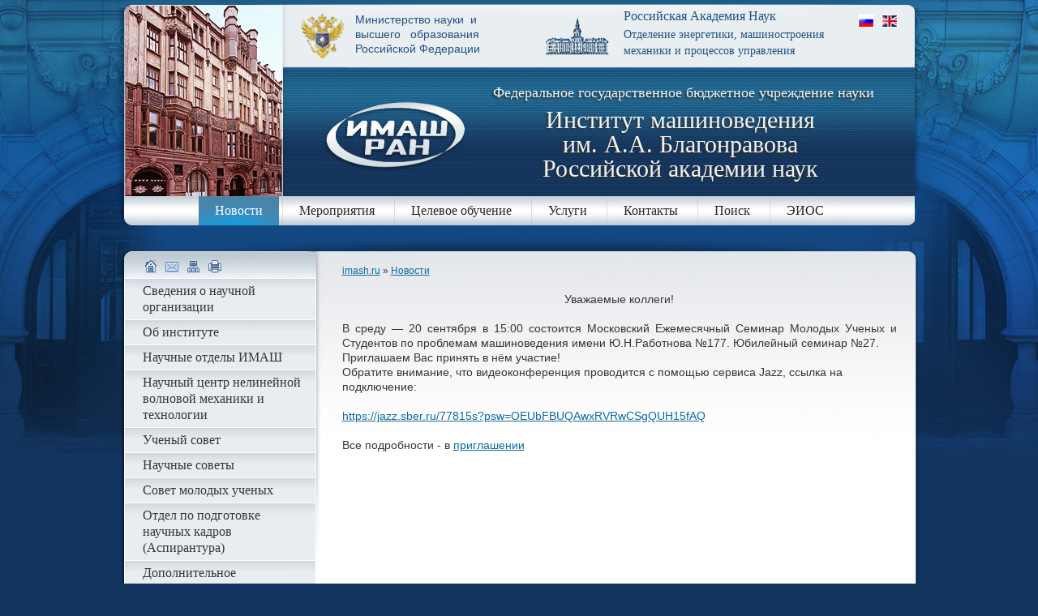

--- FILE ---
content_type: text/html; charset=utf-8
request_url: http://mecheng.imash.ru/news/news_1439.html
body_size: 4154
content:
<!DOCTYPE html><html xmlns='http://www.w3.org/1999/xhtml' lang='ru' xml:lang='ru'><body></div><!DOCTYPE html>
<html xmlns='http://www.w3.org/1999/xhtml' lang='ru' xml:lang='ru'>
<head>
<title>Новости</title>
<meta http-equiv='content-type' content='text/html; charset=UTF-8' />
<meta name='SKYPE_TOOLBAR' content='SKYPE_TOOLBAR_PARSER_COMPATIBLE' />
<meta name='keywords' content='  '/>
<meta name='description' content='  '/>
<meta name='google-site-verification' content='5ylO-bqc1ipg-St2zjRc3o743ZmY4scsr-WDlmmL6Fg' />
<link rel='shortcut icon' type='image/x-icon' href='/netcat_files/imash/favicon.ico' />
<link rel='stylesheet' type='text/css' media='screen' href='/netcat_files/imash/css/screen.css?update=150603042012' />

<!--[if lte IE 7]><link rel='stylesheet' type='text/css' media='screen' href='/netcat_files/imash/css/screen.ie.css' /><![endif]-->
<link rel='stylesheet' type='text/css' media='print' href='/netcat_files/imash/css/print.css' />
<script type='text/javascript' src='/netcat_files/imash/js/script.js'></script>
</head>
<body>
<div class='layout-page'>
<div class='layout-page-inner'>
<div class='layout-page-left'></div>
<div class='layout-page-right'></div>
<div class='layout-page-top'>

<div class='block-header'>

<div class='title-3'> 
    <a href='https://minobrnauki.gov.ru/'><img src='/netcat_files/imash/i/min-obr.png'/></a></p><p class='t5'>Министерство науки&nbsp;&nbsp;и<br>высшего&nbsp;&nbsp;&nbsp;образования<br>Российской Федерации</p></p>
</div>

<div class='title-1'>
    <p class='t1'>Российская Академия Наук</p><p class='t2'>Отделение энергетики, машиностроения<br>механики и процессов управления</p>
</div>

<div class='title-2'>
<p class='logo'><a href='http://mecheng.imash.ru'><img src='/netcat_files/imash/i/logo.jpg' width='182' height='92' alt='' /></a></p>
<p class='t1'>Федеральное государственное бюджетное учреждение науки</p>
<p class='t2'>Институт машиноведения <br />им. А.А. Благонравова<br />Российской академии наук</p>
</div>

<ul class='langs'>
<li><a href='http://imash.ru' title='русский'><img src='/netcat_files/imash/i/lang-russian.png' width='20' height='16' alt='русский'></a></li>
<li><a href='http://eng.imash.ru' title='english'><img src='/netcat_files/imash/i/lang-english.png' width='20' height='16' alt='english'></a></li>
</ul>
</div><!--/.block-header-->

<div class='block-nav-top'>
<ul><li><a class='active' href='http://mecheng.imash.ru/news/'>Новости</a></li>

<li><a href='http://mecheng.imash.ru/conferences-exhibitions/'>Мероприятия</a>
<ul><li><a href='http://mecheng.imash.ru/conferences-exhibitions/international-activities/'>Международная деятельность</a></li><li><a href='http://mecheng.imash.ru/conferences-exhibitions/conference/'>Конференции</a></li><li><a href='http://mecheng.imash.ru/conferences-exhibitions/exhibitions/'>Выставки</a></li><li><a href='http://mecheng.imash.ru/conferences-exhibitions/seminars/'>Семинары</a></li><li><a href='http://mecheng.imash.ru/conferences-exhibitions/contests/'>Конкурсы</a></li><li><a href='http://mecheng.imash.ru/conferences-exhibitions/innovatsionnaya-deyatelnost/'>Инновационная деятельность</a></li></ul></li>

<li><a href='http://mecheng.imash.ru/tselevoe-obuchenie/'>Целевое обучение</a></li>

<li><a href='http://mecheng.imash.ru/services/'>Услуги</a>
<ul><li><a href='http://mecheng.imash.ru/services/niokr/'>Услуги по НИОКР</a></li><li><a href='http://mecheng.imash.ru/services/zal/'>Услуги по проведению мероприятий</a></li><li><a href='http://mecheng.imash.ru/services/uslugi-po-pechati/'>Услуги по печати</a></li></ul></li>





































<li><a href='http://mecheng.imash.ru/contact/'>Контакты</a>
<ul><li><a href='http://mecheng.imash.ru/contact/contact-quotation/'>Для коммерческого предложения</a></li><li><a href='http://mecheng.imash.ru/contact/vacancies/'>Для соискателей</a></li><li><a href='http://mecheng.imash.ru/contact/contact-conference/'>Для участия в конференции</a></li><li><a href='http://mecheng.imash.ru/contact/common-questions/'>Для общих вопросов</a></li></ul></li>

<li><a href='http://mecheng.imash.ru/search/'>Поиск</a></li>











<li><a href='http://mecheng.imash.ru/vhod-v-eios/'>ЭИОС</a></li>









</ul> <!--top menu -->
</div><!--/.block-nav-top-->

<div class='layout-main'>

<div class='layout-content-inner'>

<div class='block-backnav'><a href='http://mecheng.imash.ru/'>imash.ru</a>&nbsp;&#187;&nbsp;<a href='http://mecheng.imash.ru/news/'>Новости</a></div><!--/.block-backnav--> <!-- хлебные крошки -->


<div class='block-content'>
	<div class='g-content'>

<!-- content --><p style="text-align: center;">&nbsp;Уважаемые коллеги!&nbsp;</p>
<div style="text-align: justify;">В среду &mdash; 20 сентября в 15:00&nbsp;состоится Московский Ежемесячный Семинар Молодых Ученых и Студентов по проблемам машиноведения имени Ю.Н.Работнова №177. Юбилейный семинар №27.</div>
<div>Приглашаем Вас принять в нём участие!&nbsp;</div>
<div>Обратите внимание, что видеоконференция проводится с помощью сервиса Jazz, ссылка на подключение:&nbsp;<br />
&nbsp;</div>
<div><a rel="noopener" href="https://jazz.sber.ru/77815s?psw=OEUbFBUQAwxRVRwCSgQUH15fAQ" target="_blank">https://jazz.sber.ru/77815s?psw=OEUbFBUQAwxRVRwCSgQUH15fAQ<br />
<br type="_moz" />
</a></div>
<div>Все подробности - в <a href="/netcat_files/file/mikmus/20_09_23_%20%D0%9C%D0%95%D0%A1%D0%9C%D0%A3%D0%A1_%20%D0%9F%D1%80%D0%B8%D0%B3%D0%BB%D0%B0%D1%88%D0%B5%D0%BD%D0%B8%D0%B5.pdf">приглашении</a></div><!-- /content -->

</div><!--/.g-content-->
</div><!--/.block-content-->
</div><!--/.layout-content || layout-content-inner-->

<div class='layout-sidebar-left'>
<div class='block-icons-sidebar'>
	<ul>
		<li><a href='http://mecheng.imash.ru'><img src='/netcat_files/imash/i/icon-home.png' width='14' height='16' alt='' /></a></li>
		<li><a href='#'><img src='/netcat_files/imash/i/icon-mail.png' width='16' height='16' alt='' /></a></li>
		<li><a href='http://mecheng.imash.ru/map/'><img src='/netcat_files/imash/i/icon-sitemap.png' width='15' height='16' alt='' /></a></li>
		<li><a href='#' onclick='window.print(); return false;'><img src='/netcat_files/imash/i/icon-printer.png' width='16' height='16' alt='' /></a></li>
	</ul>
</div><!--/.block-icons-sidebar-->

<div class='block-nav-sidebar'>
	<ul><li><a href='http://mecheng.imash.ru/svedeniya-o-nauchnoy-organizatsii/'>Сведения о научной организации</a></li><li><a href='http://mecheng.imash.ru/about/'>Об институте</a></li><li><a href='http://mecheng.imash.ru/scientific-section/'>Научные отделы ИМАШ</a></li><li><a href='http://mecheng.imash.ru/wave-mechanics/'>Научный центр нелинейной волновой механики и технологии</a></li><li><a href='http://mecheng.imash.ru/scientific-council/'>Ученый совет</a></li><li><a href='http://mecheng.imash.ru/scientific-advice/'>Научные советы</a></li><li><a href='http://mecheng.imash.ru/young-scientists/'>Совет молодых ученых</a></li><li><a href='http://mecheng.imash.ru/graduate-school/'>Отдел по подготовке научных кадров (Аспирантура)</a></li><li><a href='http://mecheng.imash.ru/dopolnitelnoe-professionalnoe-obrazovanie/'>Дополнительное профессиональное образование</a></li><li><a href='http://mecheng.imash.ru/biblio/'>Библиотека ИМАШ и Подписка БЕН</a></li><li><a href='http://mecheng.imash.ru/councils/'>Диссертационные советы</a></li><li><a href='http://mecheng.imash.ru/nauchnye-fondy/'>Научные фонды</a></li><li><a href='http://mecheng.imash.ru/nauka-dejt/'>Научная деятельность</a></li><li><a href='http://mecheng.imash.ru/ckp/'>Центр коллективного пользования</a></li><li><a href='http://mecheng.imash.ru/part/'>Наши партнёры</a></li><li><a href='http://mecheng.imash.ru/education/'>Образовательная деятельность</a></li><li><a href='http://mecheng.imash.ru/izdatelskaya-deyatelnost/'>Издательская деятельность</a></li><li><a href='http://mecheng.imash.ru/profcom/'>Профком</a></li><li><a href='http://mecheng.imash.ru/tehnicheskiy-komitet-312-po-standartizatsii-tk-312/'>Технический комитет № 312 по стандартизации (ТК 312)</a></li><li><a href='http://mecheng.imash.ru/zimbra/'>Почта ИМАШ РАН</a></li><li><a href='http://mecheng.imash.ru/konferentsii/'>Конференции</a></li><li><a href='http://mecheng.imash.ru/protivodeystvie-korruptsii/'>Противодействие коррупции</a></li><li><a href='http://mecheng.imash.ru/novosti-nauki/'>Новости науки</a></li><li><a href='http://mecheng.imash.ru/vystavochnyy-zal-imash-ran/'>Выставочный зал ИМАШ РАН</a></li><li><a href='http://mecheng.imash.ru/natsionalnyy-proekt-nauka-i-universitety/'>Национальный проект «Наука и университеты»</a></li><li><a href='http://mecheng.imash.ru/smk-imash-ran/'>СМК ИМАШ РАН</a></li><li><a href='http://mecheng.imash.ru/novye-postupleniya-v-fond-gpntb-rossii-po-teme-mashinostroenie-1/'>Новые поступления в фонд ГПНТБ России по теме Машиностроение</a></li><li><a href='http://mecheng.imash.ru/statistika/'>Статистика</a></li></ul> <!-- sidebar menu -->
</div><!--/.block-nav-sidebar-->
</div><!--/.layout-sidebar-left-->

 <!-- block news-->

</div><!--/.layout-main-->
</div><!--/.layout-page-top-->

<div class='layout-page-bottom'>
<div class='block-nav-bottom'>
<ul><li class='active'>Новости</li>

<li><a href='http://mecheng.imash.ru/conferences-exhibitions/'>Мероприятия</a></li>

<li><a href='http://mecheng.imash.ru/tselevoe-obuchenie/'>Целевое обучение</a></li>

<li><a href='http://mecheng.imash.ru/services/'>Услуги</a></li>





































<li><a href='http://mecheng.imash.ru/contact/'>Контакты</a></li>

<li><a href='http://mecheng.imash.ru/search/'>Поиск</a></li>











<li><a href='http://mecheng.imash.ru/vhod-v-eios/'>ЭИОС</a></li>









</ul> <!--footer menu -->
</div><!--/.block-nav-bottom-->

<div class='block-footer'>
<p class='title'>Федеральное государственное бюджетное учреждение науки<br />Институт машиноведения им. А.А. Благонравова Российской академии наук</p>
<p class='address'>Россия, 101000, Москва, <br />Малый Харитоньевский переулок, д.4</p>
<p class='phones'><span>тел.:</span> 8 (495) 628 8730 <br /><span>факс:</span> 8 (495) 624 9863</p>
<p class='copyrights'><br />2001-2025 &nbsp;©&nbsp; ИМАШ PAH<br />
</p>

</div><!--/.block-footer-->
</div><!--/.layout-page-bottom-->
</div><!--/.layout-page-inner-->
</div><!--/.layout-page-->


<!--Openstat-->
<span id="openstat2377914"></span>
<script type="text/javascript">
var openstat = { counter: 2377914,  next: openstat };
(function(d, t, p) {
var j = d.createElement(t); j.async = true; j.type = "text/javascript";
j.src = ("https:" == p ? "https:" : "http:") + "//openstat.net/cnt.js";
var s = d.getElementsByTagName(t)[0]; s.parentNode.insertBefore(j, s);
})(document, "script", document.location.protocol);
</script>
<!--/Openstat-->

<!-- Global site tag (gtag.js) - Google Analytics -->
<script async src="https://www.googletagmanager.com/gtag/js?id=UA-68681016-1"></script>
<script>
  window.dataLayer = window.dataLayer || [];
  function gtag(){dataLayer.push(arguments);}
  gtag('js', new Date());

  gtag('config', 'UA-68681016-1');
</script>
<script>(function(){var f=nc_stats_analytics_event=function(){f.E?f.E.push(arguments):f.E=[arguments]}})();</script><script src="/netcat/modules/stats/js/nc_stats_analytics_event.min.js" defer></script></body>
</html>

--- FILE ---
content_type: text/css
request_url: http://mecheng.imash.ru/netcat_files/imash/css/screen.css?update=150603042012
body_size: 4416
content:


/* Global CSS reset. Please don't modify!
----------------------------------------------------- */

html, body, div, object, iframe, img, hr,
h1, h2, h3, h4, h5, h6, p, blockquote, address, pre,
dl, dt, dd, ol, ul, li, form, fieldset, legend, table, caption, th, td { margin: 0px; padding: 0px; font-size: 100%; }
input, textarea, select { margin: 0px; }
object, iframe, img, fieldset { border: 0px; }
th, h1, h2, h3, h4, h5, h6 { font-weight: normal; }
table { border-collapse: collapse; }
th, td { text-align: left; vertical-align: top; }
ol, ul { list-style: none; }
blockquote, q { quotes: none; }
blockquote:before, blockquote:after, q:before, q:after { content: ''; content: none; }


/* General styles
----------------------------------------------------- */

html { overflow-y: scroll; }
html, body { height: 100%; }
body { color: #363636; background: #13355f url(../i/page-bg-repeat-x.png) repeat-x center top; font: 14px/18px 'Tahoma', sans-serif; }
a { color: #0f69a1; text-decoration: underline; }
a:hover { text-decoration: none; }
sup, sub { position: relative; white-space: nowrap; vertical-align: baseline; }
sup { bottom: 0.4em; }
sub { top: 0.4em; }
big { font-size: 120%; }
small { font-size: 85%; }

input, textarea, select { outline: 0px; font: 12px/15px 'Arial', 'Helvetica', sans-serif; }
textarea { resize: none; }
input[type='checkbox'], input[type='radio'] { vertical-align: middle; margin: 0px 4px; position: relative; top: -1px; }
input.ie-type-checkbox, input.ie-type-radio { vertical-align: middle; margin: 0px; position: static !important; }

.g-content { width: 100%; position: relative; }
.g-content:after { content: '.'; display: block; height: 0px; overflow: hidden; clear: both; visibility: hidden; }
.g-content object { margin: 0px 0px 18px; }
.g-content iframe { margin: 0px 0px 18px; }
.g-content h1 { padding: 0px 0px 18px; font: 24px/28px 'Times New Roman', 'Times', serif; color: #0f69a1; }
.g-content h2 { padding: 3px 0px 18px; font: 20px/24px 'Times New Roman', 'Times', serif; color: #0f69a1; }
.g-content h3 { padding: 3px 0px 18px; font: 18px/22px 'Times New Roman', 'Times', serif; color: #0f69a1; }
.g-content h4 { padding: 3px 0px 18px; font: 16px/20px 'Times New Roman', 'Times', serif; color: #0f69a1; }
.g-content h5 { padding: 3px 0px 18px; font: 16px/20px 'Times New Roman', 'Times', serif; color: #0f69a1; }
.g-content h6 { padding: 3px 0px 18px; font: 16px/20px 'Times New Roman', 'Times', serif; color: #0f69a1; }
.g-content p { padding: 0px 0px 18px; text-align: justify; }
.g-content p[align='left'] { text-align: left; }
.g-content p.ie-align-left { text-align: left; }
.g-content p[align='center'] { text-align: center; }
.g-content p.ie-align-center { text-align: center; }
.g-content p[align='right'] { text-align: right; }
.g-content p.ie-align-right { text-align: right; }
.g-content table { margin: 0px 1px 18px; font-size: 12px; }
.g-content table[align='left'] { margin-right: 18px; }
.g-content table.ie-align-left { margin-right: 18px; }
.g-content table[align='center'] { margin-left: auto; margin-right: auto; }
.g-content table.ie-align-center { margin-left: auto; margin-right: auto; }
.g-content table[align='right'] { margin-left: 18px; }
.g-content table.ie-align-right { margin-left: 18px; }
.g-content table caption { padding: 4px 0px 5px; text-align: center; }
.g-content table th,
.g-content table td { padding: 3px 8px 4px; border: 1px solid #cccccc; }
.g-content table[border='0'],
.g-content table[border='0'] th,
.g-content table[border='0'] td { border: 0px; }
.g-content table.ie-border-0,
.g-content table.ie-border-0 th,
.g-content table.ie-border-0 td { border: 0px; }
.g-content table th[align='left'], .g-content table td[align='left'] { text-align: left; }
.g-content table th.ie-align-left, .g-content table td.ie-align-left { text-align: left; }
.g-content table th[align='center'], .g-content table td[align='center'] { text-align: center; }
.g-content table th.ie-align-center, .g-content table td.ie-align-center { text-align: center; }
.g-content table th[align='right'], .g-content table td[align='right'] { text-align: right; }
.g-content table th.ie-align-right, .g-content table td.ie-align-right { text-align: right; }
.g-content table th[valign='top'], .g-content table td[valign='top'] { vertical-align: top; }
.g-content table th.ie-valign-top, .g-content table td.ie-valign-top { vertical-align: top; }
.g-content table th[valign='middle'], .g-content table td[valign='middle'] { vertical-align: middle; }
.g-content table th.ie-valign-middle, .g-content table td.ie-valign-middle { vertical-align: middle; }
.g-content table th[valign='bottom'], .g-content table td[valign='bottom'] { vertical-align: bottom; }
.g-content table th.ie-valign-bottom, .g-content table td.ie-valign-bottom { vertical-align: bottom; }
.g-content table th *, .g-content table td * { margin-top: 0px; margin-bottom: 0px; padding-top: 0px; padding-bottom: 0px; }
.g-content table p { text-align: inherit; }
.g-content ol, .g-content ul { margin: -3px 0px 0px; padding: 0px 0px 18px 35px; }
.g-content li ol, .g-content li ul { margin: 0px; padding: 0px 0px 0px 35px; }
.g-content li { position: relative; padding: 1px 0px 0px; }
.g-content li p { padding: 0px; text-align: left; }
.g-content ol { counter-reset: item; }
.g-content ol>li:before { display: block; float: left; width: 30px; height: 18px; margin: 0px 0px -18px -35px; text-align: right; font-weight: bold; color: #0f69a1; content: counter(item) '.'; counter-increment: item; }
.g-content .ie-marker-ol { display: block; width: 30px; height: 18px; margin: 0px 0px -18px; position: relative; left: -35px; top: 0px; text-align: right; font-weight: bold; color: #0f69a1; }
.g-content li ol>li:before {}
.g-content li li .ie-marker-ol {}
.g-content ul>li:before { display: block; float: left; width: 3px; height: 3px; overflow: hidden; margin: 9px 0px -12px -9px; background: #0f69a1; content: ''; }
.g-content .ie-marker-ul { display: block; width: 3px; height: 3px; overflow: hidden; margin: 0px 0px -3px; position: relative; left: -9px; top: 9px; background: #0f69a1; }
.g-content li ul>li:before {}
.g-content li li .ie-marker-ul {}
.g-content blockquote { margin: -2px 35px 18px; padding: 0px 0px 12px; }
.g-content blockquote p { margin: 0; padding: 12px 0px 0px; }
.g-content blockquote cite { display: block; padding: 12px 0px 0px; text-align: right; font-style: italic; }
.g-content dl { margin: -2px 35px 18px; }
.g-content dl dt { margin: 0px 0px 1px; }
.g-content dl dd { margin: 0px 0px 8px; }
.g-content pre { margin: -2px 0px 18px; }
.g-content hr, .g-content .ie-hr { clear: both; width: 80%; height: 0px; overflow: hidden; margin: 0px auto 25px; padding: 9px 0px 0px; border: 0px; border-bottom: 1px solid #cccccc; }
.g-content img { vertical-align: middle; margin: 0pxpx 2px; }
.g-content img.img-float-left { margin: 2px 18px 18px 0px; }
.g-content img[align='left'] { margin: 2px 18px 18px 0px; float: left; }
.g-content img.ie-align-left { margin: 2px 18px 18px 0px; float: left; }
.g-content img.img-float-right { margin: 2px 0px 18px 18px; }
.g-content img[align='right'] { margin: 2px 0px 18px 18px; float: right; }
.g-content img.ie-align-right { margin: 2px 0px 18px 18px; float: right; }
.g-content abbr, .g-content acronym { border-bottom: 1px dashed; }
.g-content code, .g-content kbd, .g-content samp, .g-content var { font-family: 'Courier New', monospace; }

.g-label { display: block; padding: 0px 0px 2px 3px; }
.g-content form {}
.g-content form p { padding: 0px 0px 18px; width: 100%; overflow: hidden; }
.g-content form label.label-block { display: block; padding: 0px 0px 5px; font-weight: bold; }
.g-content form input[type="text"] { display: block; width: 400px; }
.g-content form input.ie-type-text { display: block; width: 400px; }
.g-content form select { display: block; width: 400px; }
.g-content form textarea { display: block; width: 500px; height: 150px; }
.g-content form .submit { padding-top: 6px; }
.g-content form .submit input { padding: 6px; }

.g-content form input[type='text'],
.g-content form input[type='password'] { padding: 4px 5px 5px; border: 1px solid #d5d5d2; color: #575754; background: #ffffff; }
.g-content form input.ie-type-text,
.g-content form input.ie-type-password { padding: 4px 5px 5px; border: 1px solid #d5d5d2; color: #575754; background: #ffffff; }
.g-content form textarea { padding: 4px 5px 5px; border: 1px solid #d5d5d2; color: #575754; background: #ffffff; resize: vertical; }
.g-content form input[type='text']:focus,
.g-content form input[type='password']:focus,
.g-content form textarea:focus { border-color: #babab7; }
.g-content form input.ie-focus,
.g-content form textarea.ie-focus { border-color: #babab7; }
.g-content form select { border: 1px solid #d5d5d2; color: #575754; background: #ffffff; }
.g-content form select:focus { border-color: #babab7; }
.g-content form input[type='submit'] { padding: 8px 12px 9px; border: 1px solid #d5d5d2; color: #545451; background: #F6F6EE; font-weight: bold; cursor: pointer; overflow: visible; }
.g-content form input[type='submit']:hover { color: #393936; background: #f0f0f0; }
.g-content form #DateDay { width:25px; text-align: center; display: inline-block; }
.g-content form #DateMonth { width:150px; height: 26px; vertical-align: top; display: inline-block; }
.g-content form #DateYear { width:45px; text-align: center; display: inline-block; }
.g-content form.search input[type='text'] { height: 23px; display: inline-block; }

/* Page layout
----------------------------------------------------- */

.layout-page { min-width: 995px; overflow: hidden; position: relative; }
.layout-page-inner { width: 995px; margin: 0px auto; position: relative; background: #ffffff url(../i/page-bg-repeat-y.jpg) repeat-y center top; }
.layout-page-top { min-height: 750px; height: auto !important; height: 750px; background: url(../i/page-bg-top.jpg) no-repeat center top; }
.layout-page-bottom { padding: 45px 0px 0px; height: 165px; background: url(../i/page-bg-bottom.jpg) no-repeat center top; }

.layout-page-left { position: absolute; left: -395px; top: 0px; width: 395px; height: 560px; background: url(../i/page-bg-top.jpg) no-repeat left top; }
.layout-page-right { position: absolute; right: -395px; top: 0px; width: 395px; height: 560px; background: url(../i/page-bg-top.jpg) no-repeat right top; }

.layout-main { width: 100%; overflow: hidden; }
.layout-content { float: left; display: inline; width: 474px; margin: 0px -743px 0px 279px; padding: 16px 0px 0px; }
.layout-content-inner { display: inline; float: left; margin: 0px -953px 0px 279px; padding: 16px 0px 0px; width: 684px;}
.layout-sidebar-left { float: left; display: inline; width: 237px; padding: 0 7px 0px 0px; margin: 0px 526px 0px 0px; background: url(../i/sidebar-left-bg.jpg) no-repeat 0px 0px; }
.layout-sidebar-right { float: left; display: inline; width: 206px; margin: 0px; }


/* Blocks
----------------------------------------------------- */

.block-header { position: relative; height: 242px; overflow: hidden; }

.block-header .title-1 { position: absolute; left: 530px; top: 5px; width: 335px; height: 73px; padding: 0px 18px 0px 96px; color: #225184; background: url(../i/decor-ran.png) no-repeat 0 18px; }
.block-header .title-3 { color: #225184; }
.block-header .title-1 .t1 { font: 16px/20px 'Georgia', serif; padding: 5px 0px 3px; }
.block-header .title-1 .t2 { font: 14px/20px 'Georgia', serif; }

.block-header .title-3 a { position: absolute; left: 225px; top: 15px; width: 100px; height: 73px; padding: 0px 0px 0px 0px; }
.block-header .title-3 .t5 { position: absolute; left: 295px; top: 15px; width: 200px; height: 73px; padding: 0px 0px 0px 0px; }



.block-header .title-3 .t1 { font: 16px/20px 'Georgia', serif; padding: 5px 0px 3px; }
.block-header .title-3 .t2 { font: 14px/20px 'Georgia', serif; }

.block-header .title-2 { position: absolute; left: 206px; top: 83px; width: 770px; height: 158px; color: #f0f4f5; }
.block-header .title-2 .logo { position: absolute; left: 48px; top: 38px; }
.block-header .title-2 .logo a { color: #143257; }
.block-header .title-2 .logo img { vertical-align: bottom; }
.block-header .title-2 .t1 { position: absolute; left: 259px; top: 20px; font: 18px/22px 'Georgia', serif; white-space: nowrap; text-shadow: #333333 -2px 2px 2px; }
.block-header .title-2 .t2 { position: absolute; left: 320px; top: 50px; text-align: center; font: 30px/30px 'Georgia', serif; white-space: nowrap; text-shadow: #333333 -2px 2px 2px; }
.block-header .langs { position: absolute; right: 31px; top: 16px; white-space: nowrap; }
.block-header .langs li { display: inline; margin: 0px 0px 0px 5px; }
.block-header .langs li a { color: #c0c0c0; }
.block-header .langs li img { vertical-align: bottom; }

.block-nav-top { height: 68px; }
.block-nav-top ul { width: 100%; position: relative; text-align: center; font: 16px/36px 'Georgia', serif; }
.block-nav-top ul li { display: -moz-inline-stack; display: inline-block; vertical-align: top; background: url(../i/nav-top-delim-1.gif) no-repeat 0 0; padding: 0 0 0 1px; }
.block-nav-top ul li:first-child,
.block-nav-top ul li.ie-first-child { background: none; padding-left: 0px; }
.block-nav-top ul li a { white-space: nowrap; height: 36px; display: block; padding: 0px 20px; color: #252525; text-decoration: none; }
.block-nav-top ul li a:hover { color: #fefefe; }
.block-nav-top ul li:hover ul,
.block-nav-top ul li.ie-hover ul { display: block; }
.block-nav-top ul li ul.active { display: block; }
.block-nav-top ul:hover li ul.active,
.block-nav-top ul.ie-hover li ul.active { display: none; }
.block-nav-top ul:hover li:hover ul.active,
.block-nav-top ul.ie-hover li.ie-hover ul.active { display: block; }
.block-nav-top ul li a.active,
.block-nav-top ul li:hover a,
.block-nav-top ul li.ie-hover a { color: #fefefe; background: #4f81a4 url(../i/nav-top-bg-1.png) no-repeat center 0; }
.block-nav-top ul li ul { display: none; position: absolute; left: 0px; top: 36px; width: 100%; height: 31px; font: 14px/30px 'Georgia', serif; }
.block-nav-top ul li ul li { background: url(../i/nav-top-delim-2.gif) no-repeat 0px 0px; }
.block-nav-top ul li ul li:first-child,
.block-nav-top ul li ul li.ie-first-child { background: none; padding-left: 0px; }
.block-nav-top ul li ul li a { height: 30px; margin: 1px 0px 0px; padding: 0px 12px 1px; color: #fefefe; background: none !important; }
.block-nav-top ul li ul li a.active,
.block-nav-top ul li ul li:hover a,
.block-nav-top ul li ul li.ie-hover a { color: #fefefe; background: #4088b4 !important; }

.block-nav-bottom { height: 37px; overflow: hidden; padding: 0px 0px 0px 20px; }
.block-nav-bottom ul { font: 14px/36px 'Georgia', serif; text-align: center; }
.block-nav-bottom ul li { display: inline; margin: 0px 16px; color: #f5f5f5; }
.block-nav-bottom ul li a { color: #f5f5f5; }

.block-footer { position: relative; height: 114px; overflow: hidden; }
.block-footer .title { position: absolute; left: 10px; top: 0; width: 450px; height: 44px; padding: 5px 0 0 90px; font: 13px/16px 'Georgia', serif; color: #013971; background: url(../i/logo-small.gif) no-repeat 17px 14px; }
.block-footer .title a { color: #013971; }
.block-footer .address { position: absolute; right: 179px; top: 7px; width: 310px; text-align: right; font: 14px/17px 'Georgia', serif; color: #022f5c; }
.block-footer .phones { position: absolute; right: 179px; top: 55px; width: 250px; padding: 6px 0 0;  text-align: right; font: 18px/23px 'Arial', 'Heivetica', sans-serif; color: #fefefe; }
.block-footer .phones span { font-size: 14px; font-family: 'Georgia', serif; color: #f0f0f0; }
.block-footer .copyrights { position: absolute; left: 10px; top: 47px; width: 520px; padding: 8px 0 0 18px; font: 14px/18px 'Georgia', serif; color: #c2c2c2; }
.block-footer .copyrights a { color: #c2c2c2; }
.block-footer .copyrights span { font-size: 12px; }
.block-footer .kirana { font-size: 11px; font-family: 'Georgia', serif; text-align:center; position:absolute; left:363px; top:57px; color:white; }
.block-footer .kirana a { font-size: 12px; color: #C2C2C2 }

.block-search-field { height: 35px; }
.block-search-field form { padding: 12px 0px 0px 10px; }
.block-search-field form input { width: 160px; padding: 2px 5px 2px; border: 2px solid #2b5c90; color: #0f69a1; font: 12px 'Tahoma', sans-serif; background: #e5e9ec; }

.block-news-sidebar { padding: 22px 15px 15px 10px; background: #e9edef; }
.block-news-sidebar .title { padding: 0px 0px 14px; color: #0f69a1; font: 18px/22px 'Times New Roman', 'Times', serif; }
.block-news-sidebar .item { padding: 0px 0px 20px; font: 12px/16px 'Arial', 'Helvetica', sans-serif; }
.block-news-sidebar .item .date { padding: 0px 0px 8px; color: #707070; font-style: italic; }
.block-news-sidebar .item .text { margin: 0px 0px 8px; }
.block-news-sidebar .item .text p { margin: 0px 0px 8px; }
.block-news-sidebar .item .detail {}

.block-icons-sidebar { height: 34px; }
.block-icons-sidebar ul { padding: 11px 0px 0px 26px; }
.block-icons-sidebar ul li { display: inline; margin: 0px 7px 0px 0px; }
.block-icons-sidebar ul li img { vertical-align: top; }

.block-nav-sidebar { margin: 0px 1px; font: 16px/20px 'Georgia', serif; }
.block-nav-sidebar ul { }
.block-nav-sidebar ul li { float: left; width: 100%; }
.block-nav-sidebar ul li a { position: relative; display: block; padding: 5px 8px 5px 22px; text-decoration: none; color: #363636; border-bottom: 1px solid #fbffff; background: #e9edef url(../i/nav-sidebar-bg-1.png) repeat-x 0 0; }
.block-nav-sidebar ul li a.active,
.block-nav-sidebar ul li a:hover { color: #ffffff; background: #448cb6 url(../i/nav-sidebar-bg-2.png) repeat-x 0 0; }
.block-nav-sidebar ul li ul {}
.block-nav-sidebar ul li ul li {}
.block-nav-sidebar ul li ul li a { padding: 5px 8px 5px 34px; color: #363636; background: #fbffff; border-bottom: 1px solid #d4dae1; }
.block-nav-sidebar ul li ul li a.active,
.block-nav-sidebar ul li ul li a:hover { color: #363636; background: #e9edef; border-bottom: 1px solid #d4dae1; }
.block-nav-sidebar ul li ul li ul {}
.block-nav-sidebar ul li ul li ul li {}
.block-nav-sidebar ul li ul li ul li a:before { content: '- '; }
.block-nav-sidebar ul li ul li ul li a { padding: 5px 8px 5px 44px; background: #fbffff; border-bottom: 1px solid #d4dae1; }
.block-nav-sidebar ul li ul li ul li a.active,
.block-nav-sidebar ul li ul li ul li a:hover { color: #0f69a1; background: #fbffff; border-bottom: 1px solid #d4dae1; }

.block-backnav { margin: 0px 0px 18px; font-size: 12px; line-height: 16px; }

.block-pagetitle { padding: 0px 0px 18px; font: 24px/28px 'Times New Roman', 'Times', serif; color: #0f69a1; }

.block-content { padding: 0px 0px 7px; }
.block-content .g-content {}

.g-content .cover img {margin: 0px; box-shadow: 3px 2px 9px #999999; -webkit-box-shadow: 3px 2px 9px #999999; -moz-box-shadow: 3px 2px 9px #999999;}
.g-content .cover img:hover {box-shadow: 5px 4px 15px #999999;}
.g-content .cover h2 {padding: 0.5em 0 0.3em;}
.g-content .album img {border:1px solid #ccc; padding:1px; margin:2px;}
.g-content .album img:hover {border:1px solid #aaa; padding:1px; box-shadow: 1px 1px 10px #ccc;}
.g-content .album a {width: 135px; text-align: center; display: inline-block;}


#gallery {
	position: absolute; left: 50%; top: 0; margin: 0px 0px 0px -170px;
	height:138px
}
	#gallery a {
		float:left;
		position:absolute;
	}
	
	#gallery a img {
		border:none;
	}
	
	#gallery a.show {
		z-index:500
	}

	#gallery .caption {
		z-index:600; 
		background-color:#000; 
		color:#ffffff; 
		height:25px; 
		width:100%; 
		position:absolute;
		bottom:0px;
	}

	#gallery .caption .content {
		margin:5px
	}
	
	#gallery .caption .content h3 {
		margin:0px;
		padding:0px;
		color:#FFFFFF;
		font-size:13px;
	}



.warnText {
	display: inline-block;
	margin: 0px 0px 25px;
	padding: 5px 10px;

	background-color: transparent;
	background-color: rgba(145, 0, 0, 0.1);
	filter: progid:DXImageTransform.Microsoft.gradient	(startColorstr=#99B4B490,endColorstr=#99B4B490);
	zoom: 1;

	-moz-border-radius: 5px;
	-webkit-border-radius: 5px;
	border-radius: 5px;
}

/*навигация в компонентах*/
.pagination {
  height: 36px;
  margin: 18px 0px;
}

.pagination span {
  float: left;
  line-height: 34px;
  padding-right: 5px;
}

.pagination ul {
  padding:0px;
  float: left;
  margin: 0px;
}

.pagination li {
  display: inline;
}

.pagination ul>li:before {
  display:none
}

.pagination a {
  color: #aaa;
  float: left;
  padding: 0px 14px;
  line-height: 34px;
  text-decoration: none;
}

.pagination a:hover, .pagination .active a {
  color: #115944;
}

.pagination .disabled a, .pagination .disabled a:hover {
  background-color: transparent;
  color: #bfbfbf;
}

.pagination .next a {
  border: 0px;
}


--- FILE ---
content_type: text/css
request_url: http://mecheng.imash.ru/netcat_files/imash/css/print.css
body_size: 4379
content:


/* Global CSS reset. Please don't modify!
----------------------------------------------------- */

html, body, div, object, iframe, img, hr,
h1, h2, h3, h4, h5, h6, p, blockquote, address, pre,
dl, dt, dd, ol, ul, li, form, fieldset, legend, table, caption, th, td { margin: 0; padding: 0; font-size: 100%; }
input, textarea, select { margin: 0; }
object, iframe, img, fieldset { border: 0; }
th, h1, h2, h3, h4, h5, h6 { font-weight: normal; }
table { border-collapse: collapse; }
th, td { text-align: left; vertical-align: top; }
ol, ul { list-style: none; }
blockquote, q { quotes: none; }
blockquote:before, blockquote:after, q:before, q:after { content: ''; content: none; }


/* General styles
----------------------------------------------------- */

html { overflow-y: scroll; }
html, body { height: 100%; }
body { color: #363636; background: #13355f url(../i/page-bg-repeat-x.png) repeat-x center top; font: 14px/18px 'Tahoma', sans-serif; }
a { color: #0f69a1; text-decoration: underline; }
a:hover { text-decoration: none; }
sup, sub { position: relative; white-space: nowrap; vertical-align: baseline; }
sup { bottom: 0.4em; }
sub { top: 0.4em; }
big { font-size: 120%; }
small { font-size: 85%; }

input, textarea, select { outline: 0; font: 12px/15px 'Arial', 'Helvetica', sans-serif; }
textarea { resize: none; }
input[type='checkbox'], input[type='radio'] { vertical-align: middle; margin: 0 4px; position: relative; top: -1px; }
input.ie-type-checkbox, input.ie-type-radio { vertical-align: middle; margin: 0; position: static !important; }

.g-content { width: 100%; position: relative; }
.g-content:after { content: '.'; display: block; height: 0; overflow: hidden; clear: both; visibility: hidden; }
.g-content object { margin: 0 0 18px; }
.g-content iframe { margin: 0 0 18px; }
.g-content h1 { padding: 0 0 18px; font: 24px/28px 'Times New Roman', 'Times', serif; color: #0f69a1; }
.g-content h2 { padding: 3px 0 18px; font: 20px/24px 'Times New Roman', 'Times', serif; color: #0f69a1; }
.g-content h3 { padding: 3px 0 18px; font: 18px/22px 'Times New Roman', 'Times', serif; color: #0f69a1; }
.g-content h4 { padding: 3px 0 18px; font: 16px/20px 'Times New Roman', 'Times', serif; color: #0f69a1; }
.g-content h5 { padding: 3px 0 18px; font: 16px/20px 'Times New Roman', 'Times', serif; color: #0f69a1; }
.g-content h6 { padding: 3px 0 18px; font: 16px/20px 'Times New Roman', 'Times', serif; color: #0f69a1; }
.g-content p { padding: 0 0 18px; text-align: justify; }
.g-content p[align='left'] { text-align: left; }
.g-content p.ie-align-left { text-align: left; }
.g-content p[align='center'] { text-align: center; }
.g-content p.ie-align-center { text-align: center; }
.g-content p[align='right'] { text-align: right; }
.g-content p.ie-align-right { text-align: right; }
.g-content table { margin: 0 1px 18px; font-size: 12px; }
.g-content table[align='left'] { margin-right: 18px; }
.g-content table.ie-align-left { margin-right: 18px; }
.g-content table[align='center'] { margin-left: auto; margin-right: auto; }
.g-content table.ie-align-center { margin-left: auto; margin-right: auto; }
.g-content table[align='right'] { margin-left: 18px; }
.g-content table.ie-align-right { margin-left: 18px; }
.g-content table caption { padding: 4px 0 5px; text-align: center; }
.g-content table th,
.g-content table td { padding: 3px 8px 4px; border: 1px solid #cccccc; }
.g-content table[border='0'],
.g-content table[border='0'] th,
.g-content table[border='0'] td { border: 0; }
.g-content table.ie-border-0,
.g-content table.ie-border-0 th,
.g-content table.ie-border-0 td { border: 0; }
.g-content table th[align='left'], .g-content table td[align='left'] { text-align: left; }
.g-content table th.ie-align-left, .g-content table td.ie-align-left { text-align: left; }
.g-content table th[align='center'], .g-content table td[align='center'] { text-align: center; }
.g-content table th.ie-align-center, .g-content table td.ie-align-center { text-align: center; }
.g-content table th[align='right'], .g-content table td[align='right'] { text-align: right; }
.g-content table th.ie-align-right, .g-content table td.ie-align-right { text-align: right; }
.g-content table th[valign='top'], .g-content table td[valign='top'] { vertical-align: top; }
.g-content table th.ie-valign-top, .g-content table td.ie-valign-top { vertical-align: top; }
.g-content table th[valign='middle'], .g-content table td[valign='middle'] { vertical-align: middle; }
.g-content table th.ie-valign-middle, .g-content table td.ie-valign-middle { vertical-align: middle; }
.g-content table th[valign='bottom'], .g-content table td[valign='bottom'] { vertical-align: bottom; }
.g-content table th.ie-valign-bottom, .g-content table td.ie-valign-bottom { vertical-align: bottom; }
.g-content table th *, .g-content table td * { margin-top: 0; margin-bottom: 0; padding-top: 0; padding-bottom: 0; }
.g-content table p { text-align: inherit; }
.g-content ol, .g-content ul { margin: -3px 0 0; padding: 0 0 18px 35px; }
.g-content li ol, .g-content li ul { margin: 0; padding: 0 0 0 35px; }
.g-content li { position: relative; padding: 1px 0 0; }
.g-content li p { padding: 0; text-align: left; }
.g-content ol { counter-reset: item; }
.g-content ol>li:before { display: block; float: left; width: 30px; height: 18px; margin: 0 0 -18px -35px; text-align: right; font-weight: bold; color: #0f69a1; content: counter(item) '.'; counter-increment: item; }
.g-content .ie-marker-ol { display: block; width: 30px; height: 18px; margin: 0 0 -18px; position: relative; left: -35px; top: 0; text-align: right; font-weight: bold; color: #0f69a1; }
.g-content li ol>li:before {}
.g-content li li .ie-marker-ol {}
.g-content ul>li:before { display: block; float: left; width: 3px; height: 3px; overflow: hidden; margin: 9px 0 -12px -9px; background: #0f69a1; content: ''; }
.g-content .ie-marker-ul { display: block; width: 3px; height: 3px; overflow: hidden; margin: 0 0 -3px; position: relative; left: -9px; top: 9px; background: #0f69a1; }
.g-content li ul>li:before {}
.g-content li li .ie-marker-ul {}
.g-content blockquote { margin: -2px 35px 18px; padding: 0 0 12px; }
.g-content blockquote p { margin: 0; padding: 12px 0 0; }
.g-content blockquote cite { display: block; padding: 12px 0 0; text-align: right; font-style: italic; }
.g-content dl { margin: -2px 35px 18px; }
.g-content dl dt { margin: 0 0 1px; }
.g-content dl dd { margin: 0 0 8px; }
.g-content pre { margin: -2px 0 18px; }
.g-content hr, .g-content .ie-hr { clear: both; width: 80%; height: 0; overflow: hidden; margin: 0 auto 25px; padding: 9px 0 0; border: 0; border-bottom: 1px solid #cccccc; }
.g-content img { vertical-align: middle; margin: 0 2px; }
.g-content img.img-float-left { margin: 2px 18px 18px 0; }
.g-content img[align='left'] { margin: 2px 18px 18px 0; float: left; }
.g-content img.ie-align-left { margin: 2px 18px 18px 0; float: left; }
.g-content img.img-float-right { margin: 2px 0 18px 18px; }
.g-content img[align='right'] { margin: 2px 0 18px 18px; float: right; }
.g-content img.ie-align-right { margin: 2px 0 18px 18px; float: right; }
.g-content abbr, .g-content acronym { border-bottom: 1px dashed; }
.g-content code, .g-content kbd, .g-content samp, .g-content var { font-family: 'Courier New', monospace; }

.g-label { display: block; padding: 0 0 2px 3px; }
.g-content form {}
.g-content form p { padding: 0 0 18px; width: 100%; overflow: hidden; }
.g-content form label.label-block { display: block; padding: 0 0 5px; font-weight: bold; }
.g-content form input[type="text"] { display: block; width: 400px; }
.g-content form input.ie-type-text { display: block; width: 400px; }
.g-content form select { display: block; width: 400px; }
.g-content form textarea { display: block; width: 500px; height: 150px; }
.g-content form .submit { padding-top: 6px; }
.g-content form .submit input { padding: 6px; }

.g-content form input[type='text'],
.g-content form input[type='password'] { padding: 4px 5px 5px; border: 1px solid #d5d5d2; color: #575754; background: #ffffff; }
.g-content form input.ie-type-text,
.g-content form input.ie-type-password { padding: 4px 5px 5px; border: 1px solid #d5d5d2; color: #575754; background: #ffffff; }
.g-content form textarea { padding: 4px 5px 5px; border: 1px solid #d5d5d2; color: #575754; background: #ffffff; resize: vertical; }
.g-content form input[type='text']:focus,
.g-content form input[type='password']:focus,
.g-content form textarea:focus { border-color: #babab7; }
.g-content form input.ie-focus,
.g-content form textarea.ie-focus { border-color: #babab7; }
.g-content form select { border: 1px solid #d5d5d2; color: #575754; background: #ffffff; }
.g-content form select:focus { border-color: #babab7; }
.g-content form input[type='submit'] { padding: 8px 12px 9px; border: 1px solid #d5d5d2; color: #545451; background: #F6F6EE; font-weight: bold; cursor: pointer; overflow: visible; }
.g-content form input[type='submit']:hover { color: #393936; background: #f0f0f0; }
.g-content form #DateDay { width:25px; text-align: center; display: inline-block; }
.g-content form #DateMonth { width:150px; height: 26px; vertical-align: top; display: inline-block; }
.g-content form #DateYear { width:45px; text-align: center; display: inline-block; }
.g-content form.search input[type='text'] { height: 23px; display: inline-block; }

/* Page layout
----------------------------------------------------- */

.layout-page { min-width: 995px; overflow: hidden; position: relative; }
.layout-page-inner { width: 995px; margin: 0 auto; position: relative; background: #ffffff url(../i/page-bg-repeat-y.jpg) repeat-y center top; }
.layout-page-top { min-height: 750px; height: auto !important; height: 750px; background: url(../i/page-bg-top.jpg) no-repeat center top; }
.layout-page-bottom { padding: 45px 0 0; height: 165px; background: url(../i/page-bg-bottom.jpg) no-repeat center top; }

.layout-page-left { position: absolute; left: -395px; top: 0; width: 395px; height: 560px; background: url(../i/page-bg-top.jpg) no-repeat left top; }
.layout-page-right { position: absolute; right: -395px; top: 0; width: 395px; height: 560px; background: url(../i/page-bg-top.jpg) no-repeat right top; }

.layout-main { width: 100%; overflow: hidden; }
.layout-content { float: left; display: inline; width: 474px; margin: 0 -743px 0 279px; padding: 16px 0 0; }
.layout-content-inner { display: inline; float: left; margin: 0 -953px 0 279px; padding: 16px 0 0; width: 684px;}
.layout-sidebar-left { float: left; display: inline; width: 237px; padding: 0 7px 0 0; margin: 0 526px 0 0; background: url(../i/sidebar-left-bg.jpg) no-repeat 0 0; }
.layout-sidebar-right { float: left; display: inline; width: 206px; margin: 0; }


/* Blocks
----------------------------------------------------- */

.block-header { position: relative; height: 242px; overflow: hidden; }

.block-header .title-1 { position: absolute; left: 525px; top: 5px; width: 335px; height: 75px; padding: 0px 18px 0px 98px; color: #225184; background: url(../i/decor-ran.png) no-repeat 0 18px; } 
.block-header .title-3 { position: absolute; left: 420px; top: 5px; width: 335px; height: 75px; padding: 0px 18px 0px 98px; color: #225184; background: url(../i/min-obr.png) no-repeat 0 18px; } 

.block-header .title-1 .t1 { font: 16px/20px 'Georgia', serif; padding: 5 0 3px; }
.block-header .title-1 .t2 { font: 14px/20px 'Georgia', serif; }
.block-header .title-3 .t1 { font: 16px/20px 'Georgia', serif; padding: 5 0 3px; }
.block-header .title-3 .t2 { font: 14px/20px 'Georgia', serif; }


.block-header .title-2 { position: absolute; left: 206px; top: 83px; width: 770px; height: 158px; color: #f0f4f5; }
.block-header .title-2 .logo { position: absolute; left: 48px; top: 38px; }
.block-header .title-2 .logo a { color: #143257; }
.block-header .title-2 .logo img { vertical-align: bottom; }
.block-header .title-2 .t1 { position: absolute; left: 259px; top: 20px; font: 18px/22px 'Georgia', serif; white-space: nowrap; text-shadow: #333333 -2px 2px 2px; }
.block-header .title-2 .t2 { position: absolute; left: 320px; top: 50px; text-align: center; font: 30px/30px 'Georgia', serif; white-space: nowrap; text-shadow: #333333 -2px 2px 2px; }
.block-header .langs { position: absolute; right: 31px; top: 16px; white-space: nowrap; }
.block-header .langs li { display: inline; margin: 0 0 0 5px; }
.block-header .langs li a { color: #c0c0c0; }
.block-header .langs li img { vertical-align: bottom; }

.block-nav-top { height: 68px; }
.block-nav-top ul { width: 100%; position: relative; text-align: center; font: 16px/36px 'Georgia', serif; }
.block-nav-top ul li { display: -moz-inline-stack; display: inline-block; vertical-align: top; background: url(../i/nav-top-delim-1.gif) no-repeat 0 0; padding: 0 0 0 1px; }
.block-nav-top ul li:first-child,
.block-nav-top ul li.ie-first-child { background: none; padding-left: 0; }
.block-nav-top ul li a { white-space: nowrap; height: 36px; display: block; padding: 0 20px; color: #252525; text-decoration: none; }
.block-nav-top ul li a:hover { color: #fefefe; }
.block-nav-top ul li:hover ul,
.block-nav-top ul li.ie-hover ul { display: block; }
.block-nav-top ul li ul.active { display: block; }
.block-nav-top ul:hover li ul.active,
.block-nav-top ul.ie-hover li ul.active { display: none; }
.block-nav-top ul:hover li:hover ul.active,
.block-nav-top ul.ie-hover li.ie-hover ul.active { display: block; }
.block-nav-top ul li a.active,
.block-nav-top ul li:hover a,
.block-nav-top ul li.ie-hover a { color: #fefefe; background: #4f81a4 url(../i/nav-top-bg-1.png) no-repeat center 0; }
.block-nav-top ul li ul { display: none; position: absolute; left: 0; top: 36px; width: 100%; height: 31px; font: 14px/30px 'Georgia', serif; }
.block-nav-top ul li ul li { background: url(../i/nav-top-delim-2.gif) no-repeat 0 0; }
.block-nav-top ul li ul li:first-child,
.block-nav-top ul li ul li.ie-first-child { background: none; padding-left: 0; }
.block-nav-top ul li ul li a { height: 30px; margin: 1px 0 0; padding: 0 12px 1px; color: #fefefe; background: none !important; }
.block-nav-top ul li ul li a.active,
.block-nav-top ul li ul li:hover a,
.block-nav-top ul li ul li.ie-hover a { color: #fefefe; background: #4088b4 !important; }

.block-nav-bottom { height: 37px; overflow: hidden; padding: 0 0 0 20px; }
.block-nav-bottom ul { font: 14px/36px 'Georgia', serif; text-align: center; }
.block-nav-bottom ul li { display: inline; margin: 0 16px; color: #f5f5f5; }
.block-nav-bottom ul li a { color: #f5f5f5; }

.block-footer { position: relative; height: 114px; overflow: hidden; }
.block-footer .title { position: absolute; left: 10px; top: 0; width: 450px; height: 44px; padding: 5px 0 0 90px; font: 13px/16px 'Georgia', serif; color: #013971; background: url(../i/logo-small.gif) no-repeat 17px 14px; }
.block-footer .title a { color: #013971; }
.block-footer .address { position: absolute; right: 179px; top: 7px; width: 310px; text-align: right; font: 14px/17px 'Georgia', serif; color: #022f5c; }
.block-footer .phones { position: absolute; right: 179px; top: 55px; width: 250px; padding: 6px 0 0;  text-align: right; font: 18px/23px 'Arial', 'Heivetica', sans-serif; color: #fefefe; }
.block-footer .phones span { font-size: 14px; font-family: 'Georgia', serif; color: #f0f0f0; }
.block-footer .copyrights { position: absolute; left: 10px; top: 47px; width: 520px; padding: 8px 0 0 18px; font: 14px/18px 'Georgia', serif; color: #c2c2c2; }
.block-footer .copyrights a { color: #c2c2c2; }
.block-footer .copyrights span { font-size: 12px; }
.block-footer .kirana { font-size: 11px; font-family: 'Georgia', serif; text-align:center; position:absolute; left:363px; top:57px; color:white; }
.block-footer .kirana a { font-size: 12px; color: #C2C2C2 }

.block-search-field { height: 35px; }
.block-search-field form { padding: 12px 0 0 10px; }
.block-search-field form input { width: 160px; padding: 2px 5px 2px; border: 2px solid #2b5c90; color: #0f69a1; font: 12px 'Tahoma', sans-serif; background: #e5e9ec; }

.block-news-sidebar { padding: 22px 15px 15px 10px; background: #e9edef; }
.block-news-sidebar .title { padding: 0 0 14px; color: #0f69a1; font: 18px/22px 'Times New Roman', 'Times', serif; }
.block-news-sidebar .item { padding: 0 0 20px; font: 12px/16px 'Arial', 'Helvetica', sans-serif; }
.block-news-sidebar .item .date { padding: 0 0 8px; color: #707070; font-style: italic; }
.block-news-sidebar .item .text { margin: 0 0 8px; }
.block-news-sidebar .item .text p { margin: 0 0 8px; }
.block-news-sidebar .item .detail {}

.block-icons-sidebar { height: 34px; }
.block-icons-sidebar ul { padding: 11px 0 0 26px; }
.block-icons-sidebar ul li { display: inline; margin: 0 7px 0 0; }
.block-icons-sidebar ul li img { vertical-align: top; }

.block-nav-sidebar { margin: 0 1px; font: 16px/20px 'Georgia', serif; }
.block-nav-sidebar ul { }
.block-nav-sidebar ul li { float: left; width: 100%; }
.block-nav-sidebar ul li a { position: relative; display: block; padding: 5px 8px 5px 22px; text-decoration: none; color: #363636; border-bottom: 1px solid #fbffff; background: #e9edef url(../i/nav-sidebar-bg-1.png) repeat-x 0 0; }
.block-nav-sidebar ul li a.active,
.block-nav-sidebar ul li a:hover { color: #ffffff; background: #448cb6 url(../i/nav-sidebar-bg-2.png) repeat-x 0 0; }
.block-nav-sidebar ul li ul {}
.block-nav-sidebar ul li ul li {}
.block-nav-sidebar ul li ul li a { padding: 5px 8px 5px 34px; color: #363636; background: #fbffff; border-bottom: 1px solid #d4dae1; }
.block-nav-sidebar ul li ul li a.active,
.block-nav-sidebar ul li ul li a:hover { color: #363636; background: #e9edef; border-bottom: 1px solid #d4dae1; }
.block-nav-sidebar ul li ul li ul {}
.block-nav-sidebar ul li ul li ul li {}
.block-nav-sidebar ul li ul li ul li a:before { content: '- '; }
.block-nav-sidebar ul li ul li ul li a { padding: 5px 8px 5px 44px; background: #fbffff; border-bottom: 1px solid #d4dae1; }
.block-nav-sidebar ul li ul li ul li a.active,
.block-nav-sidebar ul li ul li ul li a:hover { color: #0f69a1; background: #fbffff; border-bottom: 1px solid #d4dae1; }

.block-backnav { margin: 0 0 18px; font-size: 12px; line-height: 16px; }

.block-pagetitle { padding: 0 0 18px; font: 24px/28px 'Times New Roman', 'Times', serif; color: #0f69a1; }

.block-content { padding: 0 0 7px; }
.block-content .g-content {}

.g-content .cover img {margin:0; box-shadow: 3px 2px 9px #999999; -webkit-box-shadow: 3px 2px 9px #999999; -moz-box-shadow: 3px 2px 9px #999999;}
.g-content .cover img:hover {box-shadow: 5px 4px 15px #999999;}
.g-content .cover h2 {padding: 0.5em 0 0.3em;}
.g-content .album img {border:1px solid #ccc; padding:1px; margin:2px;}
.g-content .album img:hover {border:1px solid #aaa; padding:1px; box-shadow: 1px 1px 10px #ccc;}
.g-content .album a {width: 135px; text-align: center; display: inline-block;}


#gallery {
	position: absolute; left: 50%; top: 0; margin: 0 0 0 -170px;
	height:138px
}
	#gallery a {
		float:left;
		position:absolute;
	}
	
	#gallery a img {
		border:none;
	}
	
	#gallery a.show {
		z-index:500
	}

	#gallery .caption {
		z-index:600; 
		background-color:#000; 
		color:#ffffff; 
		height:25px; 
		width:100%; 
		position:absolute;
		bottom:0;
	}

	#gallery .caption .content {
		margin:5px
	}
	
	#gallery .caption .content h3 {
		margin:0;
		padding:0;
		color:#FFFFFF;
		font-size:13px;
	}



.warnText {
	display: inline-block;
	margin: 0 0 25px;
	padding: 5px 10px;

	background-color: transparent;
	background-color: rgba(145, 0, 0, 0.1);
	filter: progid:DXImageTransform.Microsoft.gradient	(startColorstr=#99B4B490,endColorstr=#99B4B490);
	zoom: 1;

	-moz-border-radius: 5px;
	-webkit-border-radius: 5px;
	border-radius: 5px;
}

/*навигация в компонентах*/
.pagination {
  height: 36px;
  margin: 18px 0;
}

.pagination span {
  float: left;
  line-height: 34px;
  padding-right: 5px;
}

.pagination ul {
  padding:0;
  float: left;
  margin: 0;
}

.pagination li {
  display: inline;
}

.pagination ul>li:before {
  display:none
}

.pagination a {
  color: #aaa;
  float: left;
  padding: 0 14px;
  line-height: 34px;
  text-decoration: none;
}

.pagination a:hover, .pagination .active a {
  color: #115944;
}

.pagination .disabled a, .pagination .disabled a:hover {
  background-color: transparent;
  color: #bfbfbf;
}

.pagination .next a {
  border: 0;
}


--- FILE ---
content_type: application/javascript
request_url: http://mecheng.imash.ru/netcat_files/imash/js/script.js
body_size: 716
content:
function content() {
	var gcontents = [];
	if (document.documentElement.getElementsByClassName) {
		var gcontents = document.documentElement.getElementsByClassName("g-content");
	} else {
		var ae = document.documentElement.getElementsByTagName('*');
		for (var i = 0, ilength = ae.length; i < ilength; i++) {
			if (ae[i].className.indexOf("g-content") != -1) {
				gcontents.push(ae[i]);
			}
		}
	}
	for (var i = 0, ilength = gcontents.length; i < ilength; i++) {
		var images = gcontents[i].getElementsByTagName("img");
		for (var j = 0, jlength = images.length; j < jlength; j++) {
			if (window.getComputedStyle) {
				images[j].className = ((images[j].className) ? " " : "") + "img-float-" + window.getComputedStyle(images[j], null).cssFloat;
			} else if (images[j].currentStyle) {
				if (images[j].getAttribute("align")) {
					images[j].className = ((images[j].className) ? " " : "") + "img-float-" + images[j].getAttribute("align");
				} else {
					images[j].className = ((images[j].className) ? " " : "") + "img-float-" + images[j].currentStyle.styleFloat;
				}
			}
		}
	}
}

function init() {
	if (arguments.callee.done) return; arguments.callee.done = true;
	content();
}

if (document.addEventListener) { document.addEventListener("DOMContentLoaded", init, false); }
/*@cc_on @*/ /*@if (@_win32)
document.write("<script id=\"__ie_onload\" defer=\"defer\" src=\"javascript:void(0)\"><\/script>");
var script = document.getElementById("__ie_onload");
script.onreadystatechange = function() { if (this.readyState == "complete") { init(); } };
/*@end @*/
if (/WebKit/i.test(navigator.userAgent)) { var _timer = setInterval(function() { if (/loaded|complete/.test(document.readyState)) { clearInterval(_timer); init(); } }, 10); }
window.onload = init;